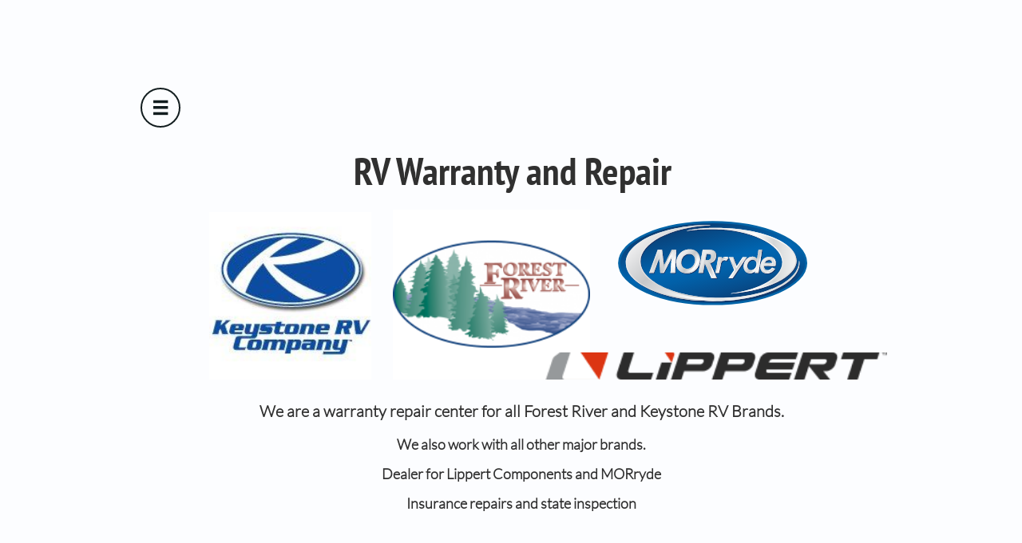

--- FILE ---
content_type: text/html
request_url: https://the551.com/rv-warranty-repair
body_size: 7015
content:
<!DOCTYPE html PUBLIC "-//W3C//DTD XHTML 1.0 Transitional//EN" "http://www.w3.org/TR/xhtml1/DTD/xhtml1-transitional.dtd">
<html xmlns="http://www.w3.org/1999/xhtml">
<head>
<title>RV WARRANTY & REPAIR</title>
<meta http-equiv="Content-Type" content="text/html; charset=utf-8"/>
<meta http-equiv="X-UA-Compatible" content="IE=edge">
<meta name="SKYPE_TOOLBAR" content="SKYPE_TOOLBAR_PARSER_COMPATIBLE"/>
<meta name="HandheldFriendly" content="True" />
<meta name="MobileOptimized" content="1024" />
<meta name="viewport" content="width=1024" /> 
<meta name="twitter:card" content="summary"/>
<meta property="og:image" content="https://storage.googleapis.com/wzsitethumbnails/site-42657170/800x500.jpg"/>
<meta property="og:image:width" content="800"/>
<meta property="og:image:height" content="500"/>

<script type="text/javascript">
var _fc;window.getInsights=function(a,b){_fc||(_fc=a,a=null),window.AMInsights?(_fc&&(_fc(window.AMInsights),_fc=null),a&&a(window.AMInsights)):(b=b||25,setTimeout(function(){window.getInsights(a,2*b)},b))};
</script>
<script type="text/javascript" src="https://149B4.wpc.azureedge.net/80149B4/insights/t.js?brand=Sitelio&v=g-202306160806522437" async></script>
<script type="text/javascript">
window.getInsights(function(insights){insights.init('24e69e53-dea5-4082-b390-29d1568d0be6');});
</script>

<link rel='stylesheet' type='text/css' href='https://components.mywebsitebuilder.com/g-202306160806522437/viewer-sitelio/viewer.css'/>

<script type='text/javascript'>
var PageData = {"baseAddress":"the551.com","ServicesBasePath":"","isTablet":false,"siteSettings":{"behanceSocialLinkId":"{\"type\":\"behance\",\"title\":\"Behance\",\"url\":\"https://www.behance.com\"}","doneFirstPublish":"true","dribbbleSocialLinkId":"{\"type\":\"dribbble\",\"title\":\"Dribbble\",\"url\":\"https://www.dribbble.com\"}","enableColumnsGrid":"false","facebookSocialLinkId":"{\"type\":\"facebook\",\"title\":\"Facebook\",\"url\":\"https://facebook.com/facebook\"}","flickrSocialLinkId":"{\"type\":\"flickr\",\"title\":\"Flickr\",\"url\":\"https://www.flickr.com\"}","instagramSocialLinkId":"{\"type\":\"instagram\",\"title\":\"Instagram\",\"url\":\"https://www.instagram.com\"}","isFirstMobileUse":"true","linkedinSocialLinkId":"{\"type\":\"linkedin\",\"title\":\"LinkedIn\",\"url\":\"https://www.linkedin.com\"}","mobileIsDeactivated":"false","paypalAccountId":"\"info@the551.com\"","PayPalcurrency":"\"USD\"","pinterestSocialLinkId":"{\"type\":\"pinterest\",\"title\":\"Pinterest\",\"url\":\"https://www.pinterest.com\"}","showAlwaysColumnsGrid":"false","twitterSocialLinkId":"{\"type\":\"twitter\",\"title\":\"Twitter\",\"url\":\"https://twitter.com/siteliohelp\"}","vimeoSocialLinkId":"{\"type\":\"vimeo\",\"title\":\"Vimeo\",\"url\":\"https://www.vimeo.com\"}","youtubeSocialLinkId":"{\"type\":\"youtube\",\"title\":\"Youtube\",\"url\":\"https://www.youtube.com\"}"},"defaultAjaxPageID":"id1663627637608","PageNotFound":false};
var Global = {"FacebookAppID":null,"IsMobileView":false,"IsTabletView":false,"IsMobileClient":false,"CloudflareOptions":6,"SiteID":42657170};
var SiteInformation = {"groupId":42657170,"isPublished":false,"limitations":{"video":{"limitation":{"isLimited":true},"dialog":{"isDiscount":false}},"pages":{"limitation":{"isLimited":true},"dialog":{"isDiscount":false}},"ecommerce":{"limitation":{"isLimited":true},"dialog":{"isDiscount":false}},"publish":{"limitation":{"isLimited":true},"dialog":{"isDiscount":false}},"stats":{"limitation":{"isLimited":false},"dialog":{"isDiscount":false}},"storage":{"limitation":{"isLimited":true},"dialog":{"isDiscount":false}},"file":{"limitation":{"isLimited":true},"dialog":{"isDiscount":false}},"premium":{"limitation":{"isLimited":false},"dialog":{"isDiscount":false}},"mobile":{"limitation":{"isLimited":true},"dialog":{"isDiscount":false}},"newSites":{"limitation":{"isLimited":true},"dialog":{"isDiscount":false}},"favicon":{"limitation":{"isLimited":true},"dialog":{"isDiscount":false}},"embedded":{"limitation":{"isLimited":true},"dialog":{"isDiscount":false}},"bannerFeature":{"limitation":{"isLimited":false},"dialog":{"isDiscount":false},"iframeUrl":"https://components.mywebsitebuilder.com/sitelio/freebanner.html","iframeHeight":"66px"},"history":{"limitation":{"isLimited":true},"dialog":{"isDiscount":false}},"posts":{"limitation":{"isLimited":true},"dialog":{"isDiscount":false}},"hdvideo":{"limitation":{"isLimited":true},"dialog":{"isDiscount":false}},"totalPages":{"limitation":{"isLimited":true},"dialog":{"isDiscount":false}},"advancedStats":{"limitation":{"isLimited":false},"dialog":{"isDiscount":false}},"form":{"limitation":{"isLimited":true},"dialog":{"isDiscount":false}}},"isPremium":true,"isSaved":false,"siteType":0,"isTemplate":false,"baseVersion":"81275980","isFirstSiteVersion":false,"hasSites":false,"storeInformation":{},"appMarketInformation":{}};
var Settings = {"UserStorageUrlsMap":{"2":"https://wzukusers.blob.core.windows.net/user-{0}/","6":"https://storage.googleapis.com/wzukusers/user-{0}/","61":"https://storage.googleapis.com/wzukusers/user-{0}/","100":"https://storage.googleapis.com/te-hosted-sites/user-{0}/","105":"https://storage.googleapis.com/te-sitey-sites/user-{0}/","103":"https://storage.googleapis.com/te-websitebuilder-sites/user-{0}/","102":"https://storage.googleapis.com/te-sitelio-sites/user-{0}/","106":"https://storage.googleapis.com/te-sitebuilder-sites/user-{0}/"},"WebzaiStorageUrlsMap":{"2":"https://wzuk.blob.core.windows.net/assets/","6":"https://storage.googleapis.com/wzuk/assets/","61":"https://storage.googleapis.com/wzuk/assets/"},"InsightsTrackerUrl":"https://149B4.wpc.azureedge.net/80149B4/insights","GoogleMapsApiKey":"AIzaSyBircn8XsIYBBfNl0AShXYSRlYFCqlxzoU","RecaptchaSiteKey":"6LduzUMUAAAAAMHqfxkZpwdwEckAL_hhoWOQP0B_","StaticContentUrl":"https://webzaidev.blob.core.windows.net/","ServiceAddress":"https://editor.sitelio.com/","ApplicationRoot":"https://components.mywebsitebuilder.com/g-202306160806522437","Brand":2,"ApplicationDomain":"sitelio.com","YoutubeApiKey":"","InstagramClientId":"483843269120637","AppsIframeRoot":"https://components.mywebsitebuilder.com","AppVersion":"g-202306160806522437","DevelopmentMode":"","ServiceEndpoints":{"Store":{"EmbedApi":"https://embed.sitelio.com/dist/src/","PublicApi":"https://store-api.sitelio.com/v1/"},"Storage":null},"ImageProxy":"https://images.builderservices.io/s/?","DataProxy":"https://data.mywebsitebuilder.com","IsApiPartner":false,"BrandName":"Sitelio","RaygunSettings":null,"FreeBannerUrl":"https://components.mywebsitebuilder.com/sitelio/freebanner.html"};

</script>
<script src='https://components.mywebsitebuilder.com/g-202306160806522437/viewer/viewer.js' type='text/javascript'></script>

<script src='https://storage.googleapis.com/te-sitelio-sites/user-21344763/sites/42657170/56ed90a8437d7lv0zwkP/b904318705ae420ea176af65b87f9ea4.js?1687473775' type='text/javascript'></script>
<script src='https://storage.googleapis.com/te-sitelio-sites/user-21344763/sites/42657170/56ed90a8437d7lv0zwkP/25ace8487d2f49298a48596226955668.js?1687473775' type='text/javascript'></script>
<script src='https://storage.googleapis.com/te-sitelio-sites/user-21344763/sites/42657170/56ed90a8437d7lv0zwkP/a25cd8800fe340b685a275cc4953fb9a.js?1687473775' type='text/javascript'></script>
<script type='text/javascript'>
var SiteFilesMap = {"page-id1343569893637":"https://storage.googleapis.com/te-sitelio-sites/user-21344763/sites/42657170/56ed90a8437d7lv0zwkP/8b58081ef03a4bfca709d7a1c8c8eec8.js","page-1413968513120":"https://storage.googleapis.com/te-sitelio-sites/user-21344763/sites/42657170/56ed90a8437d7lv0zwkP/0894c7fa6fed445e85ad3edd70a0bb34.js","page-1413968514370":"https://storage.googleapis.com/te-sitelio-sites/user-21344763/sites/42657170/56ed90a8437d7lv0zwkP/f51a0f6de1354d8e969ae568c9f21050.js","page-1413980672683":"https://storage.googleapis.com/te-sitelio-sites/user-21344763/sites/42657170/56ed90a8437d7lv0zwkP/19032b67129f4849b2720a912b34c84d.js","page-id1508790839449":"https://storage.googleapis.com/te-sitelio-sites/user-21344763/sites/42657170/56ed90a8437d7lv0zwkP/0bc40293fecc4854b0ea91fab6a5e8b1.js","page-id1663627637608":"https://storage.googleapis.com/te-sitelio-sites/user-21344763/sites/42657170/56ed90a8437d7lv0zwkP/25ace8487d2f49298a48596226955668.js","page-id1687472472170":"https://storage.googleapis.com/te-sitelio-sites/user-21344763/sites/42657170/56ed90a8437d7lv0zwkP/aee6a6ba4b8a434089348265216a528f.js","page-id1552696020226":"https://storage.googleapis.com/te-sitelio-sites/user-21344763/sites/42657170/56ed90a8437d7lv0zwkP/88f1f4400a8e4cc18eda9cd201fb0cf3.js","page-id1583416515450":"https://storage.googleapis.com/te-sitelio-sites/user-21344763/sites/42657170/56ed90a8437d7lv0zwkP/5ce257b99cb8401db1acc2143262b6c6.js","master-1343569893636":"https://storage.googleapis.com/te-sitelio-sites/user-21344763/sites/42657170/56ed90a8437d7lv0zwkP/a25cd8800fe340b685a275cc4953fb9a.js","site-structure":"https://storage.googleapis.com/te-sitelio-sites/user-21344763/sites/42657170/56ed90a8437d7lv0zwkP/b904318705ae420ea176af65b87f9ea4.js"};
</script>


<style type="text/css"> #mobile-loading-screen, #desktop-loading-screen{position:absolute;left:0;top:0;right:0;bottom:0;z-index:100000000;background:white url('[data-uri]') center center no-repeat;} body.state-loading-mobile-viewer, body.state-loading-mobile-viewer .page-element, body.state-loading-mobile-viewer #body-element, body.state-loading-desktop-viewer, body.state-loading-desktop-viewer .page-element, body.state-loading-desktop-viewer #body-element{height:100%;width:100%;overflow-y:hidden !important;} </style>
<script type="text/javascript">
var DynamicPageContent = null;
var DBSiteMetaData = { "pagesStructureInformation":{"pagesData":{"id1343569893637":{"metaTags":"","headerCode":"","footerCode":"","tags":[],"id":"id1343569893637","pageID":null,"pid":null,"title":"HOME","name":null,"pageTitle":"","description":"","keyWords":"Auto body repair\nAuto paint\nAuto Restoration\nCustom Paint\nCustom Paint Shops\nRV Repair\nCamper Restoration\nMotorcycle paint\nMotorcycle restoration\n\n","index":1,"isHomePage":true,"shareStyle":true,"useNameASTitle":true,"supportsMobileStates":true,"urlAlias":"","useNameASUrl":false,"useDefaultTitle":false,"masterPageListName":"","masterPageType":"","isSearchEngineDisabled":false,"menu":{"isDesktopDisabled":false,"isMobileDisabled":false}},"1413968513120":{"metaTags":"","headerCode":"","footerCode":"","tags":[],"id":"1413968513120","pageID":null,"pid":null,"title":"ABOUT","name":null,"pageTitle":"","description":"default description","keyWords":"","index":2,"isHomePage":false,"shareStyle":true,"useNameASTitle":true,"supportsMobileStates":true,"urlAlias":"about","useNameASUrl":true,"useDefaultTitle":false,"masterPageListName":"","masterPageType":"","isSearchEngineDisabled":false},"1413968514370":{"metaTags":"","headerCode":"","footerCode":"","tags":[],"id":"1413968514370","pageID":null,"pid":null,"title":"CONTACT","name":null,"pageTitle":"","description":"default description","keyWords":"","index":8,"isHomePage":false,"shareStyle":true,"useNameASTitle":true,"supportsMobileStates":true,"urlAlias":"contact","useNameASUrl":true,"useDefaultTitle":false,"masterPageListName":"","masterPageType":"","isSearchEngineDisabled":false},"1413980672683":{"metaTags":"","headerCode":"","footerCode":"","tags":[],"id":"1413980672683","pageID":null,"pid":null,"title":"EVENTS","name":null,"pageTitle":"","description":"default description","keyWords":"","index":7,"isHomePage":false,"shareStyle":true,"useNameASTitle":false,"supportsMobileStates":true,"urlAlias":"events","useNameASUrl":true,"useDefaultTitle":false,"masterPageListName":"","masterPageType":"","isSearchEngineDisabled":false},"id1508790839449":{"metaTags":"","headerCode":"","footerCode":"","tags":[],"id":"id1508790839449","pageID":null,"pid":null,"title":"GALLERY","name":null,"pageTitle":"","description":"","keyWords":"Auto Repair\nAuto Paint\nAuto Restoration\nRV Repair\nCamper Restoration\nMotorcycle paint\nMotorcycle restoration","index":3,"isHomePage":false,"shareStyle":true,"useNameASTitle":false,"supportsMobileStates":true,"urlAlias":"gallery","useNameASUrl":true,"useDefaultTitle":false,"masterPageListName":"","masterPageType":"","isSearchEngineDisabled":false},"id1552696020226":{"metaTags":"","headerCode":"","footerCode":"","tags":[],"id":"id1552696020226","pageID":null,"pid":null,"title":"AMSOIL","name":null,"pageTitle":"","description":"","keyWords":"Amsoil Dealer\n","index":9,"isHomePage":false,"shareStyle":false,"useNameASTitle":false,"supportsMobileStates":true,"urlAlias":"amsoil","useNameASUrl":true,"useDefaultTitle":false,"masterPageListName":"","masterPageType":"","isSearchEngineDisabled":false},"id1583416515450":{"metaTags":"","headerCode":"","footerCode":"","tags":[],"id":"id1583416515450","pageID":null,"pid":null,"title":"VIDEOS","name":null,"pageTitle":"","description":"","keyWords":"","index":6,"isHomePage":false,"shareStyle":false,"useNameASTitle":false,"supportsMobileStates":true,"urlAlias":"videos","useNameASUrl":true,"useDefaultTitle":false,"masterPageListName":"","masterPageType":"","isSearchEngineDisabled":false},"id1663627637608":{"metaTags":"","headerCode":"","footerCode":"","tags":[],"id":"id1663627637608","pageID":null,"pid":null,"title":"RV WARRANTY & REPAIR","name":null,"pageTitle":"","description":"","keyWords":"","index":4,"isHomePage":false,"shareStyle":false,"useNameASTitle":false,"supportsMobileStates":true,"urlAlias":"rv-warranty-repair","useNameASUrl":true,"useDefaultTitle":false,"masterPageListName":"","masterPageType":"","isSearchEngineDisabled":false},"id1687472472170":{"metaTags":"","headerCode":"","footerCode":"","tags":[],"id":"id1687472472170","pageID":null,"pid":null,"title":"CONCESSION TRAILER","name":null,"pageTitle":"","description":"","keyWords":"","index":5,"isHomePage":false,"shareStyle":false,"useNameASTitle":false,"supportsMobileStates":true,"urlAlias":"concession-trailer","useNameASUrl":true,"useDefaultTitle":false,"masterPageListName":"","masterPageType":"","isSearchEngineDisabled":false}},"pagesHierarchies": {}},"siteStructureInformation":{"masterPages": {"1343569893636":{"pagesIDs":["id1343569893637","1413968513120","1413968514370","1413980672683","id1508790839449","id1552696020226","id1583416515450","id1663627637608","id1687472472170"]}},"listsInformation": {}} };
var TemporaryImages = {};
Viewer.initialize();
</script>
</head>
<body class="state-loading-desktop-viewer">
<div id="desktop-loading-screen"></div>


<div id="body-element"></div>

</body>
</html>



--- FILE ---
content_type: image/svg+xml
request_url: https://the551.com/x/cdn/?https://storage.googleapis.com/production-sitelio-v1-0-2/332/285332/MagdwX6B/ceeaaac5a023420898ad07f072055c4d
body_size: 5359
content:
<?xml version="1.0" encoding="utf-8"?>
<!-- Generator: Adobe Illustrator 24.0.1, SVG Export Plug-In . SVG Version: 6.00 Build 0)  -->
<svg version="1.1" id="Layer_1" xmlns="http://www.w3.org/2000/svg" xmlns:xlink="http://www.w3.org/1999/xlink" x="0px" y="0px"
	 viewBox="0 0 96 43" style="enable-background:new 0 0 96 43;" xml:space="preserve">
<style type="text/css">
	.st0{clip-path:url(#SVGID_2_);fill:#000F24;}
	.st1{clip-path:url(#SVGID_4_);fill:#000F24;}
	.st2{clip-path:url(#SVGID_4_);}
	.st3{fill:#000F24;}
	.st4{filter:url(#Adobe_OpacityMaskFilter);}
	.st5{opacity:0.85;mask:url(#SVGID_5_);}
	.st6{fill:#0F3B5E;}
	.st7{opacity:0;fill:#000F24;}
	.st8{clip-path:url(#SVGID_7_);fill:url(#SVGID_8_);}
	.st9{fill:#1B3668;}
	.st10{fill:url(#SVGID_9_);}
	.st11{fill:url(#SVGID_10_);}
	.st12{fill:url(#SVGID_11_);}
	.st13{fill:url(#SVGID_12_);}
	.st14{fill:url(#SVGID_13_);}
	.st15{fill:url(#SVGID_14_);}
	.st16{fill:url(#SVGID_15_);}
	.st17{fill:url(#SVGID_16_);}
	.st18{fill:url(#SVGID_17_);}
	.st19{fill:url(#SVGID_18_);}
	.st20{fill:url(#SVGID_19_);}
	.st21{fill:url(#SVGID_20_);}
	.st22{fill:url(#SVGID_21_);}
	.st23{fill:url(#SVGID_22_);}
	.st24{fill:url(#SVGID_23_);}
	.st25{fill:url(#SVGID_24_);}
	.st26{fill:url(#SVGID_25_);}
	.st27{fill:url(#SVGID_26_);}
</style>
<g>
	<g>
		<defs>
			<path id="SVGID_1_" d="M94.27,21.67C94.27,32.9,73.48,42,47.83,42C22.18,42,1.38,32.9,1.38,21.67
				c0-11.23,20.79-20.33,46.44-20.33C73.48,1.34,94.27,10.44,94.27,21.67z"/>
		</defs>
		<use xlink:href="#SVGID_1_"  style="overflow:visible;fill:#000F24;"/>
		<clipPath id="SVGID_2_">
			<use xlink:href="#SVGID_1_"  style="overflow:visible;"/>
		</clipPath>
		<path class="st0" d="M47.09,0.06C20.05,0.06-1.9,9.71-1.9,22.18c0,12.46,21.92,20.83,48.96,20.83c27.04,0,48.96-8.37,48.96-20.83
			C96.02,9.71,74.13,0.06,47.09,0.06z"/>
	</g>
	<g>
		<defs>
			<path id="SVGID_3_" d="M94.27,21.67C94.27,32.9,73.48,42,47.83,42C22.18,42,1.38,32.9,1.38,21.67
				c0-11.23,20.79-20.33,46.44-20.33C73.48,1.34,94.27,10.44,94.27,21.67z"/>
		</defs>
		<use xlink:href="#SVGID_3_"  style="overflow:visible;fill:#000F24;"/>
		<clipPath id="SVGID_4_">
			<use xlink:href="#SVGID_3_"  style="overflow:visible;"/>
		</clipPath>
		<path class="st1" d="M47.09,0.06C20.05,0.06-1.9,9.71-1.9,22.18c0,12.46,21.92,20.83,48.96,20.83c27.04,0,48.96-8.37,48.96-20.83
			C96.02,9.71,74.13,0.06,47.09,0.06z"/>
		<g class="st2">
			<g>
				<g>
					<path class="st3" d="M46.91,42.77c-24.69,0-47.41-8.89-47.41-20.56c0-11.68,21.92-22.13,46.62-22.13
						c26.79,0,48.39,10.06,48.39,21.74C94.51,33.5,71.6,42.77,46.91,42.77z"/>
				</g>
			</g>
			<defs>
				<filter id="Adobe_OpacityMaskFilter" filterUnits="userSpaceOnUse" x="-0.5" y="0.08" width="95.01" height="42.69">
					
						<feColorMatrix  type="matrix" values="-1 0 0 0 1  0 -1 0 0 1  0 0 -1 0 1  0 0 0 1 0" color-interpolation-filters="sRGB" result="source"/>
				</filter>
			</defs>
			<mask maskUnits="userSpaceOnUse" x="-0.5" y="0.08" width="95.01" height="42.69" id="SVGID_5_">
				<g class="st4">
					<image style="overflow:visible;" width="100" height="47" xlink:href="B328A354.jpg"  transform="matrix(1 0 0 1 -3 -2)">
					</image>
				</g>
			</mask>
			<g class="st5">
				<g>
					<path class="st6" d="M46.91,42.77c-24.69,0-47.41-8.89-47.41-20.56c0-11.68,21.92-22.13,46.62-22.13
						c26.79,0,48.39,10.06,48.39,21.74C94.51,33.5,71.6,42.77,46.91,42.77z"/>
				</g>
			</g>
		</g>
		<g class="st2">
			<g>
				<path class="st7" d="M45.79,8.9c12.08,0,23.31-3.02,31.62,0.75c7.58,3.45,11.92,7.32,11.92,11.9S84.98,30,77.4,33.44
					c-8.31,3.78-19.53,0.75-31.62,0.75c-12.08,0-23.31,3.02-31.62-0.75C6.59,30,2.24,26.12,2.24,21.55s4.35-8.45,11.93-11.9
					C22.47,5.87,33.7,8.9,45.79,8.9 M45.79,0.43c-26.59,0-47.36,9.46-47.36,21.12s20.77,21.12,47.36,21.12
					c26.59,0,47.35-9.46,47.35-21.12S72.38,0.43,45.79,0.43L45.79,0.43z"/>
			</g>
		</g>
	</g>
	<g>
		<defs>
			<path id="SVGID_6_" d="M94.27,21.67C94.27,32.9,73.48,42,47.83,42C22.18,42,1.38,32.9,1.38,21.67
				c0-11.23,20.79-20.33,46.44-20.33C73.48,1.34,94.27,10.44,94.27,21.67z"/>
		</defs>
		<clipPath id="SVGID_7_">
			<use xlink:href="#SVGID_6_"  style="overflow:visible;"/>
		</clipPath>
		<linearGradient id="SVGID_8_" gradientUnits="userSpaceOnUse" x1="41.1234" y1="-1.6538" x2="52.7854" y2="45.1198">
			<stop  offset="0" style="stop-color:#0B386B"/>
			<stop  offset="0.4888" style="stop-color:#0066B2"/>
			<stop  offset="0.6032" style="stop-color:#0260A8"/>
			<stop  offset="0.7969" style="stop-color:#064E8E"/>
			<stop  offset="1" style="stop-color:#0B386B"/>
		</linearGradient>
		<path class="st8" d="M47.09,0.06C20.05,0.06-1.9,9.71-1.9,22.18c0,12.46,21.92,20.83,48.96,20.83c27.04,0,48.96-8.37,48.96-20.83
			C96.02,9.71,74.13,0.06,47.09,0.06z"/>
		<use xlink:href="#SVGID_6_"  style="overflow:visible;fill:none;stroke:#0063A7;stroke-width:1.0709;stroke-miterlimit:10;"/>
	</g>
	<g>
		<g>
			<path class="st9" d="M49.82,4.51c-0.33,0-0.66-0.01-0.99-0.01c-0.33,0-0.66,0-0.99,0.01c-4.43,0.06-8.64,0.55-12.46,1.37
				c-0.02,0.02-0.04,0.05-0.04,0.08c0.01,0.03,0.04,0.06,0.07,0.06c6.84-1.01,13.24-0.81,13.24-0.81c17.83,0,33.28,7.34,34.05,15.82
				c0.02,0.23,0.03,0.47,0.03,0.7c0,7.37-11.27,13.57-25.42,15.39l0.02,0c-0.05,0.01-0.08,0.05-0.08,0.09
				c0,0.04,0.03,0.06,0.06,0.07c18.2-1.63,32.25-8.29,32.57-16.26C89.85,11.75,72.42,4.54,49.82,4.51z"/>
		</g>
		<g>
			<path class="st9" d="M91.22,21.04c-0.02-0.03-0.05-0.05-0.08-0.04c-0.04,0.01-0.06,0.03-0.07,0.06c0,0.04,0,0.07,0,0.1
				c0,10.04-17.63,18.18-39.38,18.18c-21.75,0-39.38-8.14-39.38-18.18c0-8.85,14.45-17.01,34.54-17.94
				c0.04-0.01,0.06-0.05,0.06-0.09c0-0.04-0.03-0.06-0.06-0.07c-20.38,0-41.83,7.42-41.83,19.05c0,10.44,19.31,18.91,43.14,18.91
				c23.83,0,43.14-8.46,43.14-18.91C91.3,21.76,91.27,21.4,91.22,21.04z"/>
		</g>
	</g>
	<g>
		<g>
			<path class="st9" d="M24.47,21.69c-0.39,0.71-0.49,1-0.61,1.57l-0.14-0.02c0.06-0.36,0.25-0.11,0.26-0.22
				c0.02-0.29,0.02,0.31-0.03-0.05l-0.97-7.57h-2.12l-4.25,11.53h2.18l2.74-7.75c0.25-0.71-0.16,0.93,0,0l0.32,0.14
				c-0.03,0.21-0.36-0.37-0.36-0.28c-0.03,0.52,0.07-0.53,0.16,0.15l0.44,7.75h1.72l3.73-7.41c0.24-0.45-0.16,0.81,0.04,0.13
				l0.14,0.03c-0.18,0.67-0.24,1.02-0.27,1.56l-0.02,0.38l-0.22,5.31h2.32l0.5-11.53h-2.2L24.47,21.69z"/>
		</g>
		<g>
			<g>
				<path class="st9" d="M36.69,15.19c-3.63,0-6.39,2.68-6.62,6.41c-0.2,3.34,1.92,5.57,5.31,5.57c3.48,0,6.26-2.78,6.48-6.5
					C42.07,17.44,39.94,15.19,36.69,15.19z M39.39,20.77c-0.14,2.33-1.79,4.1-3.83,4.1c-1.9,0-3.13-1.33-3.02-3.27
					c0.15-2.37,1.83-4.12,3.95-4.12C38.35,17.49,39.51,18.8,39.39,20.77z"/>
			</g>
		</g>
	</g>
	<g>
		<g>
			<path class="st9" d="M44.26,22.17l3.27,7.41l2.79-0.07l-3.32-7.53c1.68-0.53,2.72-1.66,2.89-3.45c0.12-1.17-0.3-2.09-1.07-2.58
				c-0.62-0.4-1.37-0.54-2.8-0.54h-2.82l-2.12,11.53h2.3L44.26,22.17z M45.12,17.54h0.81c1.13,0,1.52,0.35,1.46,1.26
				c-0.08,1.23-0.77,1.83-2.12,1.83h-0.73L45.12,17.54z"/>
		</g>
	</g>
	<g>
		<g>
			<g>
				<path class="st9" d="M75.12,27.19c-1.07,0-1.95-0.36-2.54-1.04c-0.63-0.74-0.88-1.83-0.69-3.06c0.4-2.55,2.16-4.2,4.48-4.2
					c1.03,0,1.86,0.34,2.41,0.97c0.63,0.73,0.85,1.81,0.65,3.11l-0.08,0.49h-5.63c-0.08,0.71,0.08,1.26,0.43,1.64
					c0.31,0.33,0.75,0.51,1.29,0.51c0.86,0,1.4-0.32,2.2-1.3l1.52,0.6l0.05,0.03C78,26.51,76.78,27.19,75.12,27.19z M76.12,20.5
					c-0.89,0-1.7,0.58-2.07,1.48h3.68C77.65,20.99,77.07,20.5,76.12,20.5z"/>
			</g>
		</g>
		<g>
			<path class="st9" d="M54.63,18.87c-0.71,0-1.16,0.22-1.99,0.91l0.13-0.68h-1.8l-1.48,7.85h1.85l0.82-4.07
				c0.24-1.56,0.83-2.29,1.86-2.29c0.37,0,0.59,0.09,0.93,0.4l1.11-1.64C55.5,18.98,55.18,18.87,54.63,18.87z"/>
		</g>
		<g>
			<polygon class="st9" points="63.08,19.1 60.19,23.64 58.51,19.1 56.29,19.1 58.84,25.53 56.06,29.58 58.13,29.58 65.15,19.1 			
				"/>
		</g>
	</g>
	<g>
		<g>
			<path class="st9" d="M70.95,15.31l-0.73,4.63c-0.64-0.79-1.29-1.12-2.27-1.12c-2.12,0-3.99,1.76-4.35,4.09
				c-0.2,1.29,0.06,2.43,0.73,3.21c0.57,0.66,1.38,1.01,2.34,1.01c0.95,0,1.7-0.31,2.63-1.05l-0.15,0.8h1.8l1.81-11.58H70.95z
				 M69.89,22.97c-0.24,1.54-1.31,2.57-2.67,2.57c-0.57,0-1.04-0.21-1.38-0.6c-0.41-0.48-0.57-1.18-0.44-1.98
				c0.23-1.48,1.33-2.55,2.61-2.55c0.61,0,1.11,0.21,1.45,0.61C69.86,21.49,70.01,22.18,69.89,22.97z"/>
		</g>
	</g>
	<g>
		<g>
			<linearGradient id="SVGID_9_" gradientUnits="userSpaceOnUse" x1="35.006" y1="20.5233" x2="89.5514" y2="20.5233">
				<stop  offset="0" style="stop-color:#EDEDEE"/>
				<stop  offset="0.2352" style="stop-color:#C5C7C9"/>
				<stop  offset="0.6197" style="stop-color:#FFFFFF"/>
				<stop  offset="0.7903" style="stop-color:#D4D6D7"/>
				<stop  offset="1" style="stop-color:#F2F2F2"/>
			</linearGradient>
			<path class="st10" d="M35.01,5.59c0.01,0.03,0.04,0.06,0.07,0.06c6.84-1.01,13.24-0.81,13.24-0.81
				c17.83,0,33.28,7.34,34.05,15.82c0.02,0.23,0.03,0.47,0.03,0.7c0,7.37-11.27,13.57-25.42,15.39l0.02,0
				c-0.05,0.01-0.08,0.05-0.08,0.09c0,0.04,0.03,0.06,0.06,0.07c18.2-1.63,32.25-8.29,32.57-16.26
				C89.52,11.38,72.09,4.17,49.49,4.14c-0.33,0-0.66-0.01-0.99-0.01c-0.33,0-0.66,0-0.99,0.01c-4.43,0.06-8.64,0.55-12.46,1.37
				C35.02,5.53,35,5.55,35.01,5.59z"/>
			<g>
				<linearGradient id="SVGID_10_" gradientUnits="userSpaceOnUse" x1="35.685" y1="4.3777" x2="83.8634" y2="32.1935">
					<stop  offset="0" style="stop-color:#EDEDEE"/>
					<stop  offset="0.4377" style="stop-color:#EAEBEC"/>
					<stop  offset="0.7758" style="stop-color:#FFFFFF"/>
					<stop  offset="1" style="stop-color:#D4D6D7"/>
				</linearGradient>
				<path class="st11" d="M56.99,4.92c18.45,1.4,32.03,7.82,32.06,15.71c-0.23,5.73-8.16,10.95-20.03,13.83
					c8.53-3.05,13.88-7.86,13.88-13.11c0-0.25-0.01-0.5-0.04-0.75C82.19,13.25,71.07,6.84,56.99,4.92 M48.5,4.13
					c-0.33,0-0.66,0-0.99,0.01c-4.43,0.06-8.64,0.55-12.46,1.37C35.02,5.53,35,5.55,35.01,5.59c0.01,0.03,0.04,0.06,0.07,0.06
					c4.89-0.72,9.55-0.83,11.81-0.83c0.9,0,1.42,0.02,1.42,0.02c17.83,0,33.28,7.34,34.05,15.82c0.02,0.23,0.03,0.47,0.03,0.7
					c0,7.37-11.27,13.57-25.42,15.39l0.02,0c-0.05,0.01-0.08,0.05-0.08,0.09c0,0.04,0.03,0.06,0.06,0.07
					c18.2-1.63,32.25-8.29,32.57-16.26C89.52,11.38,72.09,4.17,49.49,4.14C49.16,4.14,48.83,4.13,48.5,4.13L48.5,4.13z"/>
			</g>
		</g>
		<g>
			<linearGradient id="SVGID_11_" gradientUnits="userSpaceOnUse" x1="23.409" y1="-1.193" x2="70.6414" y2="46.0395">
				<stop  offset="0" style="stop-color:#EDEDEE"/>
				<stop  offset="0.2352" style="stop-color:#C5C7C9"/>
				<stop  offset="0.6197" style="stop-color:#FFFFFF"/>
				<stop  offset="0.7903" style="stop-color:#D4D6D7"/>
				<stop  offset="1" style="stop-color:#F2F2F2"/>
			</linearGradient>
			<path class="st12" d="M90.89,20.67c-0.02-0.03-0.05-0.05-0.08-0.04c-0.04,0.01-0.06,0.03-0.07,0.06c0,0.04,0,0.07,0,0.1
				c0,10.04-17.63,18.18-39.38,18.18c-21.75,0-39.38-8.14-39.38-18.18c0-8.85,14.45-17.01,34.54-17.94
				c0.04-0.01,0.06-0.05,0.06-0.09c0-0.04-0.03-0.06-0.06-0.07c-20.38,0-41.83,7.42-41.83,19.05c0,10.44,19.31,18.91,43.14,18.91
				c23.83,0,43.14-8.46,43.14-18.91C90.97,21.38,90.94,21.02,90.89,20.67z"/>
			<g>
				<linearGradient id="SVGID_12_" gradientUnits="userSpaceOnUse" x1="13.2115" y1="4.4152" x2="80.0578" y2="43.0089">
					<stop  offset="0" style="stop-color:#EDEDEE"/>
					<stop  offset="0.4979" style="stop-color:#C5C7C9"/>
					<stop  offset="0.7185" style="stop-color:#FFFFFF"/>
					<stop  offset="1" style="stop-color:#D4D6D7"/>
				</linearGradient>
				<path class="st13" d="M32.53,4.34c-12.5,3.12-21.05,9.41-21.05,16.45c0,10.3,17.89,18.68,39.88,18.68
					c12.38,0,23.46-2.65,30.78-6.81c-7.77,4.54-20.26,7.49-34.32,7.49c-23.51,0-42.64-8.26-42.64-18.41
					c0-5.16,4.61-9.93,12.97-13.43C22.35,6.56,27.28,5.21,32.53,4.34 M46.52,2.69c-20.38,0-41.83,7.42-41.83,19.05
					c0,10.44,19.31,18.91,43.14,18.91c23.83,0,43.14-8.46,43.14-18.91c0-0.36-0.03-0.72-0.07-1.07c-0.02-0.03-0.04-0.04-0.07-0.04
					c0,0-0.01,0-0.01,0c-0.04,0.01-0.06,0.03-0.07,0.06c0,0.04,0,0.07,0,0.1c0,10.04-17.63,18.18-39.38,18.18
					c-21.75,0-39.38-8.14-39.38-18.18c0-8.85,14.45-17.01,34.54-17.94c0.04-0.01,0.06-0.05,0.06-0.09
					C46.58,2.73,46.55,2.7,46.52,2.69L46.52,2.69z"/>
			</g>
		</g>
		<g>
			<linearGradient id="SVGID_13_" gradientUnits="userSpaceOnUse" x1="15.9317" y1="25.9625" x2="30.9855" y2="17.2711">
				<stop  offset="0" style="stop-color:#EDEDEE"/>
				<stop  offset="0.3322" style="stop-color:#C5C7C9"/>
				<stop  offset="0.7185" style="stop-color:#FFFFFF"/>
				<stop  offset="1" style="stop-color:#D4D6D7"/>
			</linearGradient>
			<path class="st14" d="M26.88,26.57h2.32l0.5-11.53h-2.2l-3.84,7.85c-0.1-0.68-0.97-7.85-0.97-7.85h-2.16l-4.25,11.53h2.3
				c0,0,2.37-6.37,2.56-7.24l0.08,0.01l0.57,7.23l1.77,0.01c0,0,3.49-6.63,3.77-7.24l0.08,0C27.34,20.07,26.88,26.57,26.88,26.57z"
				/>
			<g>
				<linearGradient id="SVGID_14_" gradientUnits="userSpaceOnUse" x1="18.6508" y1="18.2995" x2="30.1422" y2="24.9341">
					<stop  offset="0" style="stop-color:#EDEDEE"/>
					<stop  offset="0.4979" style="stop-color:#C5C7C9"/>
					<stop  offset="0.7185" style="stop-color:#FFFFFF"/>
					<stop  offset="1" style="stop-color:#D4D6D7"/>
				</linearGradient>
				<path class="st15" d="M29.17,15.54l-0.46,10.53h-1.3c0.11-1.57,0.43-6.09,0.49-6.69l0.06-0.56l-0.56,0.01l-0.08,0l-0.31,0.01
					l-0.13,0.28c-0.21,0.46-2.38,4.6-3.62,6.95l-1-0.01l-0.53-6.77l-0.03-0.43l-0.43-0.03l-0.08-0.01l-0.43-0.03l-0.09,0.42
					c-0.14,0.65-1.7,4.89-2.42,6.85H17l3.88-10.53h1.37c0.19,1.58,0.83,6.83,0.92,7.43l0.24,1.59l0.71-1.45l3.7-7.57H29.17
					 M29.7,15.04h-2.2l-3.84,7.85c-0.1-0.68-0.97-7.85-0.97-7.85h-2.16l-4.25,11.53h2.3c0,0,2.37-6.37,2.56-7.24l0.08,0.01
					l0.57,7.23l1.77,0.01c0,0,3.49-6.63,3.77-7.24l0.08,0c-0.07,0.74-0.53,7.24-0.53,7.24h2.32L29.7,15.04L29.7,15.04z"/>
			</g>
		</g>
		<g>
			<g>
				<linearGradient id="SVGID_15_" gradientUnits="userSpaceOnUse" x1="30.7212" y1="17.9554" x2="40.5353" y2="23.6216">
					<stop  offset="0" style="stop-color:#EDEDEE"/>
					<stop  offset="0.1911" style="stop-color:#E9EAEB"/>
					<stop  offset="0.5761" style="stop-color:#C5C7C9"/>
					<stop  offset="0.8854" style="stop-color:#FFFFFF"/>
					<stop  offset="1" style="stop-color:#D4D6D7"/>
				</linearGradient>
				<path class="st16" d="M36.36,14.81c-3.63,0-6.39,2.68-6.62,6.41c-0.2,3.34,1.92,5.57,5.31,5.57c3.48,0,6.26-2.78,6.48-6.5
					C41.74,17.06,39.61,14.81,36.36,14.81z M39.06,20.4c-0.14,2.33-1.79,4.1-3.83,4.1c-1.9,0-3.13-1.33-3.02-3.27
					c0.15-2.37,1.83-4.12,3.95-4.12C38.02,17.11,39.18,18.43,39.06,20.4z"/>
			</g>
			<g>
				<linearGradient id="SVGID_16_" gradientUnits="userSpaceOnUse" x1="30.7211" y1="17.9554" x2="40.5353" y2="23.6216">
					<stop  offset="0" style="stop-color:#EDEDEE"/>
					<stop  offset="0.5983" style="stop-color:#C5C7C9"/>
					<stop  offset="0.7356" style="stop-color:#C8CACC"/>
					<stop  offset="0.8265" style="stop-color:#D1D2D4"/>
					<stop  offset="0.9038" style="stop-color:#E0E1E2"/>
					<stop  offset="0.9732" style="stop-color:#F5F5F5"/>
					<stop  offset="1" style="stop-color:#FFFFFF"/>
				</linearGradient>
				<path class="st17" d="M36.36,15.31c1.46,0,2.68,0.48,3.53,1.38c0.84,0.9,1.24,2.13,1.15,3.57c-0.21,3.44-2.78,6.03-5.98,6.03
					c-1.54,0-2.8-0.48-3.66-1.4c-0.84-0.9-1.24-2.16-1.15-3.64C30.45,17.76,32.97,15.31,36.36,15.31 M35.23,25
					c2.31,0,4.17-1.96,4.33-4.57c0.07-1.13-0.25-2.13-0.9-2.82c-0.62-0.65-1.48-1-2.49-1c-2.38,0-4.29,1.97-4.45,4.58
					c-0.07,1.08,0.25,2.06,0.9,2.75C33.25,24.62,34.18,25,35.23,25 M36.36,14.81c-3.63,0-6.39,2.68-6.62,6.41
					c-0.2,3.34,1.92,5.57,5.31,5.57c3.48,0,6.26-2.78,6.48-6.5C41.74,17.06,39.61,14.81,36.36,14.81L36.36,14.81z M35.23,24.5
					c-1.9,0-3.13-1.33-3.02-3.27c0.15-2.37,1.83-4.12,3.95-4.12c1.85,0,3.01,1.31,2.89,3.29C38.92,22.73,37.27,24.5,35.23,24.5
					L35.23,24.5z"/>
			</g>
		</g>
		<g>
			<g>
				<linearGradient id="SVGID_17_" gradientUnits="userSpaceOnUse" x1="40.7038" y1="18.8057" x2="52.0997" y2="25.3851">
					<stop  offset="0" style="stop-color:#EDEDEE"/>
					<stop  offset="0.2265" style="stop-color:#E9EAEB"/>
					<stop  offset="0.3047" style="stop-color:#DFE0E1"/>
					<stop  offset="0.4899" style="stop-color:#CCCECF"/>
					<stop  offset="0.6188" style="stop-color:#C5C7C9"/>
					<stop  offset="0.9464" style="stop-color:#FFFFFF"/>
					<stop  offset="1" style="stop-color:#D4D6D7"/>
				</linearGradient>
				<path class="st18" d="M43.93,21.8l3.27,7.41h2.68l-3.32-7.53c1.8-0.33,2.88-1.61,3-3.53c0.07-1.18-0.3-2.09-1.07-2.58
					c-0.62-0.4-1.37-0.54-2.8-0.54h-2.82l-2.12,11.53h2.3L43.93,21.8z M44.79,17.17h0.81c1.13,0,1.52,0.35,1.46,1.26
					c-0.08,1.23-0.77,1.83-2.12,1.83h-0.73L44.79,17.17z"/>
			</g>
			<g>
				<linearGradient id="SVGID_18_" gradientUnits="userSpaceOnUse" x1="40.7038" y1="18.8057" x2="52.0997" y2="25.3851">
					<stop  offset="0" style="stop-color:#EDEDEE"/>
					<stop  offset="0.4979" style="stop-color:#C5C7C9"/>
					<stop  offset="0.7185" style="stop-color:#FFFFFF"/>
					<stop  offset="1" style="stop-color:#D4D6D7"/>
				</linearGradient>
				<path class="st19" d="M45.7,15.54c1.35,0,2.01,0.12,2.53,0.46c0.6,0.38,0.9,1.13,0.84,2.12c-0.1,1.69-1.02,2.78-2.59,3.07
					l-0.62,0.11l0.26,0.58l3.01,6.83h-1.59l-3.14-7.11l-0.37-0.84h0.2h0.73c2.05,0,2.55-1.25,2.62-2.3
					c0.03-0.57-0.09-0.99-0.37-1.29c-0.32-0.34-0.82-0.5-1.59-0.5h-0.81h-0.42l-0.08,0.41l-0.57,3.1l-0.06,0.3l-0.23,1.24l-0.8,4.36
					h-1.28l1.94-10.53H45.7 M45.7,15.04h-2.82l-2.12,11.53h2.3l0.88-4.77l3.27,7.41h2.68l-3.32-7.53c1.8-0.33,2.88-1.61,3-3.53
					c0.07-1.18-0.3-2.09-1.07-2.58C47.88,15.18,47.13,15.04,45.7,15.04L45.7,15.04z M44.22,20.26l0.57-3.1h0.81
					c1.13,0,1.52,0.35,1.46,1.26c-0.08,1.23-0.77,1.83-2.12,1.83H44.22L44.22,20.26z"/>
			</g>
		</g>
		<g>
			<g>
				<linearGradient id="SVGID_19_" gradientUnits="userSpaceOnUse" x1="72.1918" y1="20.8137" x2="78.8343" y2="24.6487">
					<stop  offset="0" style="stop-color:#EDEDEE"/>
					<stop  offset="0.4736" style="stop-color:#E9EAEB"/>
					<stop  offset="0.7942" style="stop-color:#D4D6D7"/>
				</linearGradient>
				<path class="st20" d="M79.03,23.08l0.08-0.49c0.2-1.31-0.02-2.38-0.65-3.11c-0.55-0.64-1.38-0.97-2.41-0.97
					c-2.33,0-4.09,1.65-4.48,4.2c-0.19,1.24,0.05,2.32,0.69,3.06c0.59,0.68,1.46,1.04,2.54,1.04c1.66,0,2.89-0.69,4.1-2.27
					l-0.05-0.03l-1.52-0.6c-0.8,0.99-1.34,1.3-2.2,1.3c-0.53,0-0.98-0.18-1.29-0.51c-0.35-0.38-0.51-0.93-0.43-1.64H79.03z
					 M75.79,20.12c0.95,0,1.53,0.5,1.61,1.48h-3.68C74.09,20.7,74.9,20.12,75.79,20.12z"/>
			</g>
			<g>
				<linearGradient id="SVGID_20_" gradientUnits="userSpaceOnUse" x1="72.1918" y1="20.8137" x2="78.8343" y2="24.6487">
					<stop  offset="0" style="stop-color:#EDEDEE"/>
					<stop  offset="0.4979" style="stop-color:#C5C7C9"/>
					<stop  offset="0.7185" style="stop-color:#FFFFFF"/>
					<stop  offset="1" style="stop-color:#D4D6D7"/>
				</linearGradient>
				<path class="st21" d="M76.05,19.01c0.88,0,1.58,0.28,2.03,0.8c0.53,0.62,0.72,1.55,0.53,2.71l-0.01,0.07h-5.2h-0.45l-0.05,0.45
					c-0.09,0.83,0.1,1.53,0.56,2.03c0.4,0.44,0.98,0.67,1.65,0.67c0.92,0,1.57-0.32,2.35-1.21l0.61,0.24
					c-0.99,1.1-1.97,1.56-3.28,1.56c-0.92,0-1.67-0.3-2.16-0.87c-0.54-0.63-0.74-1.57-0.57-2.66C72.42,20.5,73.98,19.01,76.05,19.01
					 M72.98,22.1h0.74h3.68h0.54l-0.04-0.54c-0.1-1.21-0.89-1.93-2.11-1.93c-1.1,0-2.09,0.7-2.53,1.79L72.98,22.1 M76.05,18.51
					c-2.33,0-4.09,1.65-4.48,4.2c-0.19,1.24,0.05,2.32,0.69,3.06c0.59,0.68,1.46,1.04,2.54,1.04c1.66,0,2.89-0.69,4.1-2.27
					l-0.05-0.03l-1.52-0.6c-0.8,0.99-1.34,1.3-2.2,1.3c-0.53,0-0.98-0.18-1.29-0.51c-0.35-0.38-0.51-0.93-0.43-1.64h5.63l0.08-0.49
					c0.2-1.31-0.02-2.38-0.65-3.11C77.91,18.85,77.08,18.51,76.05,18.51L76.05,18.51z M73.72,21.6c0.36-0.9,1.18-1.48,2.07-1.48
					c0.95,0,1.53,0.5,1.61,1.48H73.72L73.72,21.6z"/>
			</g>
		</g>
		<g>
			<linearGradient id="SVGID_21_" gradientUnits="userSpaceOnUse" x1="49.1581" y1="22.5337" x2="55.7309" y2="22.5337">
				<stop  offset="0" style="stop-color:#EDEDEE"/>
				<stop  offset="0.2265" style="stop-color:#E9EAEB"/>
				<stop  offset="0.3047" style="stop-color:#DFE0E1"/>
				<stop  offset="0.4899" style="stop-color:#CCCECF"/>
				<stop  offset="0.6188" style="stop-color:#C5C7C9"/>
				<stop  offset="0.9464" style="stop-color:#FFFFFF"/>
				<stop  offset="1" style="stop-color:#D4D6D7"/>
			</linearGradient>
			<path class="st22" d="M51.83,22.5c0.24-1.56,0.83-2.29,1.86-2.29c0.37,0,0.59,0.09,0.93,0.4l1.11-1.64
				c-0.56-0.38-0.88-0.48-1.44-0.48c-0.71,0-1.16,0.22-1.99,0.91l0.13-0.68h-1.8l-1.48,7.85h1.85L51.83,22.5z"/>
			<g>
				<linearGradient id="SVGID_22_" gradientUnits="userSpaceOnUse" x1="49.3382" y1="20.9752" x2="53.2675" y2="23.2437">
					<stop  offset="0" style="stop-color:#EDEDEE"/>
					<stop  offset="0.4979" style="stop-color:#C5C7C9"/>
					<stop  offset="0.7185" style="stop-color:#FFFFFF"/>
					<stop  offset="1" style="stop-color:#D4D6D7"/>
				</linearGradient>
				<path class="st23" d="M54.3,18.99c0.28,0,0.47,0.03,0.72,0.14l-0.52,0.77c-0.25-0.14-0.5-0.19-0.81-0.19
					c-1.28,0-2.07,0.91-2.35,2.69l-0.74,3.67h-0.84l1.29-6.85h0.78l-0.02,0.09l-0.27,1.39l1.08-0.91
					C53.44,19.1,53.79,18.99,54.3,18.99 M54.3,18.49c-0.71,0-1.16,0.22-1.99,0.91l0.13-0.68h-1.8l-1.48,7.85h1.85l0.82-4.07
					c0.24-1.56,0.83-2.29,1.86-2.29c0.37,0,0.59,0.09,0.93,0.4l1.11-1.64C55.17,18.6,54.85,18.49,54.3,18.49L54.3,18.49z"/>
			</g>
		</g>
		<g>
			<g>
				<linearGradient id="SVGID_23_" gradientUnits="userSpaceOnUse" x1="65.0868" y1="18.6732" x2="72.6279" y2="23.027">
					<stop  offset="0" style="stop-color:#EDEDEE"/>
					<stop  offset="0.1911" style="stop-color:#E9EAEB"/>
					<stop  offset="0.5042" style="stop-color:#C5C7C9"/>
					<stop  offset="0.6047" style="stop-color:#CFD1D2"/>
					<stop  offset="0.7758" style="stop-color:#EAEBEC"/>
					<stop  offset="0.8854" style="stop-color:#FFFFFF"/>
					<stop  offset="1" style="stop-color:#D4D6D7"/>
				</linearGradient>
				<path class="st24" d="M69.88,19.57c-0.64-0.79-1.29-1.12-2.27-1.12c-2.12,0-3.99,1.76-4.35,4.09c-0.2,1.29,0.06,2.43,0.73,3.21
					c0.57,0.66,1.38,1.01,2.34,1.01c0.95,0,1.7-0.31,2.63-1.05l-0.15,0.8h1.8l1.8-11.5H70.6L69.88,19.57z M69.56,22.6
					c-0.24,1.54-1.31,2.57-2.67,2.57c-0.57,0-1.04-0.21-1.38-0.6c-0.41-0.48-0.57-1.18-0.44-1.98c0.23-1.48,1.33-2.55,2.61-2.55
					c0.61,0,1.11,0.21,1.45,0.61C69.53,21.11,69.68,21.8,69.56,22.6z"/>
			</g>
			<g>
				<linearGradient id="SVGID_24_" gradientUnits="userSpaceOnUse" x1="65.0868" y1="18.6731" x2="72.6279" y2="23.027">
					<stop  offset="0" style="stop-color:#EDEDEE"/>
					<stop  offset="0.4979" style="stop-color:#C5C7C9"/>
					<stop  offset="0.7185" style="stop-color:#FFFFFF"/>
					<stop  offset="1" style="stop-color:#D4D6D7"/>
				</linearGradient>
				<path class="st25" d="M71.83,15.51l-1.64,10.5h-0.77l0.04-0.21l0.24-1.32l-1.05,0.83c-0.85,0.67-1.5,0.94-2.32,0.94
					c-0.82,0-1.5-0.29-1.96-0.83c-0.57-0.67-0.79-1.66-0.61-2.81c0.32-2.09,1.98-3.67,3.86-3.67c0.83,0,1.34,0.25,1.88,0.93
					l0.71,0.88l0.18-1.12l0.65-4.13H71.83 M66.89,25.67c1.61,0,2.88-1.2,3.16-2.99c0.15-0.94-0.05-1.78-0.54-2.35
					c-0.44-0.51-1.07-0.78-1.83-0.78c-1.53,0-2.84,1.25-3.1,2.97c-0.15,0.95,0.05,1.79,0.56,2.38
					C65.57,25.4,66.17,25.67,66.89,25.67 M72.41,15.01H70.6l-0.72,4.56c-0.64-0.79-1.29-1.12-2.27-1.12c-2.12,0-3.99,1.76-4.35,4.09
					c-0.2,1.29,0.06,2.43,0.73,3.21c0.57,0.66,1.38,1.01,2.34,1.01c0.95,0,1.7-0.31,2.63-1.05l-0.15,0.8h1.8L72.41,15.01
					L72.41,15.01z M66.89,25.17c-0.57,0-1.04-0.21-1.38-0.6c-0.41-0.48-0.57-1.18-0.44-1.98c0.23-1.48,1.33-2.55,2.61-2.55
					c0.61,0,1.11,0.21,1.45,0.61c0.4,0.46,0.55,1.16,0.43,1.95C69.32,24.13,68.25,25.17,66.89,25.17L66.89,25.17z"/>
			</g>
		</g>
		<g>
			<linearGradient id="SVGID_25_" gradientUnits="userSpaceOnUse" x1="55.6982" y1="23.9677" x2="64.8159" y2="23.9677">
				<stop  offset="0" style="stop-color:#EDEDEE"/>
				<stop  offset="0.2265" style="stop-color:#E9EAEB"/>
				<stop  offset="0.3047" style="stop-color:#DFE0E1"/>
				<stop  offset="0.4899" style="stop-color:#CCCECF"/>
				<stop  offset="0.6188" style="stop-color:#C5C7C9"/>
				<stop  offset="0.9464" style="stop-color:#FFFFFF"/>
				<stop  offset="1" style="stop-color:#D4D6D7"/>
			</linearGradient>
			<polygon class="st26" points="64.82,18.72 62.75,18.72 59.75,23.26 58.07,18.72 55.96,18.72 58.51,25.16 55.7,29.21 57.75,29.21 
							"/>
			<g>
				<linearGradient id="SVGID_26_" gradientUnits="userSpaceOnUse" x1="54.7658" y1="20.7973" x2="61.406" y2="24.631">
					<stop  offset="0" style="stop-color:#EDEDEE"/>
					<stop  offset="0.4979" style="stop-color:#C5C7C9"/>
					<stop  offset="0.7185" style="stop-color:#FFFFFF"/>
					<stop  offset="1" style="stop-color:#D4D6D7"/>
				</linearGradient>
				<path class="st27" d="M63.88,19.22l-6.39,9.49h-0.83l2.27-3.27l0.15-0.22l-0.1-0.25l-2.28-5.75h1.02l1.56,4.21l0.34,0.92
					l0.54-0.82l2.85-4.31H63.88 M64.82,18.72h-2.07l-3,4.54l-1.68-4.54h-2.11l2.55,6.43l-2.81,4.05h2.05L64.82,18.72L64.82,18.72z"
					/>
			</g>
		</g>
	</g>
</g>
</svg>
